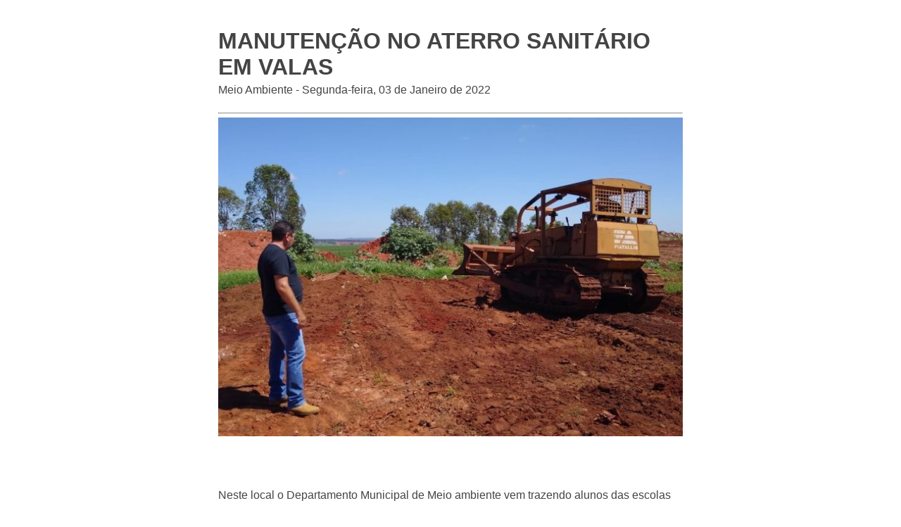

--- FILE ---
content_type: text/html; charset=UTF-8
request_url: https://camposnovospaulista.sp.gov.br/noticia/print-noticia/158/manutencao-no-aterro-sanitario-em-valas/
body_size: 1314
content:
<!DOCTYPE html><html lang="pt-BR"><head><meta charset="utf-8"><meta name="viewport" content="width=device-width, initial-scale=1.0"><link href="/site/css/print-noticia.css" media="screen,print" rel="stylesheet" type="text/css"><link href="/admin/globalarq/logo/favicon.webp" rel="shortcut icon" type="image/vnd.microsoft.icon"></head><body ><div class="wrap"><article class="artigo"><div><h1>MANUTENÇÃO NO ATERRO SANITÁRIO EM VALAS</h1><div style="margin-top: -30px;"><p>Meio Ambiente - Segunda-feira, 03 de Janeiro de 2022</p></div><hr><div style="display: block"><img src="/admin/globalarq/noticia/noticia/651_366/6989c65e3f7533cf94fdc0a7511fd5f3.jpeg" alt="MANUTENÇÃO NO ATERRO SANITÁRIO EM VALAS" style="width: 100%;" /></div><p>&nbsp;</p><p>Neste local o Departamento Municipal de Meio ambiente vem trazendo alunos das escolas municipais deste município, para que os mesmos possam entender qual o destino final dos resíduos domiciliares gerados em suas residências e de forma o mesmo é disposto no referido aterro sanitário.</p><p>Busca-se a conscientização de toda a população para que faça a coleta seletiva, separando os materiais que são passíveis de ser reciclado, evitando que venham para o aterro, desta forma evita-se a entrada de materiais desnecessários, faz-se a inclusão social e reaproveitamento dos mesmos, além de aumentar a vida útil do Aterro Sanitário em Valas.</p><p><a href="https://www.facebook.com/hashtag/pmva?__eep__=6&amp;__cft__[0]=AZWWgFCtk3bp_O6b6u0lVQPukH8l7u92okXXY9LHu4_jkHEloFWxOZyqN1uuLjA82ML06wfGk2-OwMyfGeh_1ODtMinOvC1wvWlbXfMewHErLcq5_NZyjDle4OgcGa8zJdkMGBeOV1qVS2IChnZWunD7&amp;__tn__=*NK-R">#PMVA</a> # Município Verde Azul</p><p># Resíduos Sólidos – Aterro sanitário em Valas # ciclo 2021-2022.</p></div></article><div style="width: 100%;display: table;text-align: center"><div><img src="/admin/globalarq/logo/400292e59cbe31841bb7cf2b7f3ed0df.png" style="max-width: 180px"/></div><div style="margin-top: -40px;"><h2>Prefeitura Municipal</h2><hr/><p>Campos Novos Paulista</p></div></div></div><script type="text/javascript" src="/site/js/jquery-v3.3.1.js"></script><script>$('.artigo img').before('<div class="separa-conteudo"></div>');
            $('.artigo img').after('<div class="legenda center alinha-center"></div>');
            $('.artigo p').each(function () {
                var $this = $(this);
                var legenda = $this.find('img').attr('alt');
                $this.find('.legenda').html(legenda);
            });</script></body></html>